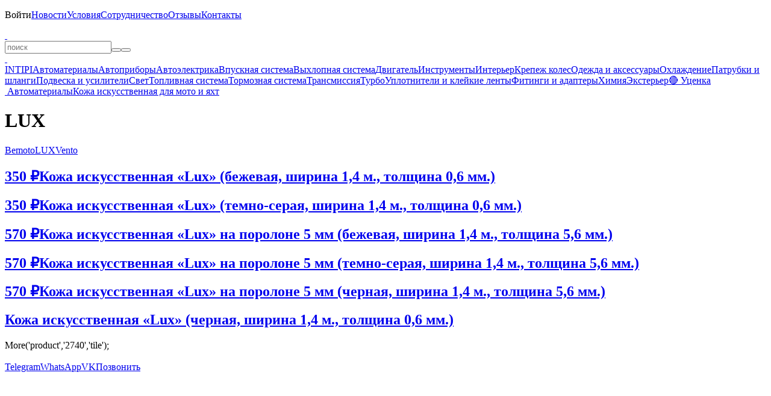

--- FILE ---
content_type: text/html; charset=UTF-8
request_url: https://belais.ru/lux
body_size: 2848
content:
<!DOCTYPE html><html lang="ru"><head><meta charset="utf-8"><title>LUX — belais</title><meta name="description" content="Lux - бюджетный вариант искусственной кожи для мотоциклов, яхт, катеров, уличной мебели и наружных работ. Обладает высокой стойкостью к воде, маслам, разли"/><meta name="keywords" content="пвх, pvc, пвх, pvc, кожа пвх, пвх кожа, кожа pvc, pvc кожа, водонепроницаемая кожа, кожзам, искусственная кожа, винилискожа, кожзаменитель, искусственная к"/><meta name="viewport" content="width=device-width, initial-scale=1.0, user-scalable=no"/><meta name="theme-color" content="#00d9ff"><meta name="color-scheme" content="only light"/><meta name="google-play-app" content="app-id=belais.ru"/><meta property="og:type" content="website"/><meta property="og:title" content="LUX — belais"/><meta property="og:description" content="LUX — belais"/><meta property="og:site_name" content="belais"/><meta property="og:url" content="https://belais.ru/lux"/><meta property="og:image" content="https://belais.ru/category/2740.jpg"/><link rel="image_src" href="https://belais.ru/category/2740.jpg"/><link rel="canonical" href="https://belais.ru/lux"/><link rel="icon" href="/images/icon.ico" type="image/x-icon"/><link rel="icon" href="/images/icon.svg" type="image/svg+xml"/><link rel="apple-touch-icon" sizes="180x180" href="/images/icon.png"/><link rel="stylesheet" href="/@.min.css?27"/><link rel="manifest" href="/app.json"><script src="/@.min.js?27"></script></head><body><div id="load"></div><div id="console"><div><p id="menu" style="max-height:330px" onmouseleave="this.scrollTop=0;"><span class="nav" id="menu:nav"></span><span><a onclick="Enter();">Войти</a></span><a href="/post" onclick="return Page(this);">Новости</a><a href="/info" onclick="return Page(this);">Условия</a><a href="/opt" onclick="return Page(this);">Сотрудничество</a><a href="/review" onclick="return Page(this);">Отзывы</a><a href="/contacts" onclick="return Page(this);">Контакты</a></p><b></b><a id="logo" href="/" onclick="return Page(this);"> </a><a class="catalog" onclick="Catalog();" info="Каталог"> </a><form id="query"><input type="text" id="search" maxlength="100" placeholder="поиск" onclick="Search();" oninput="Delay(()=>{Search();});" value="" lang="0" autocomplete="off" autocorrect="off" autocapitalize="off" spellcheck="false"><i><button type="button" class="clear" onclick="Search('clear');" info="Очистить"></button><button type="submit" class="search" info="Поиск"></button></i><div id="result"></div></form><b></b><a class="cart" href="/cart" onclick="return Page(this);" info="Корзина"> </a><a class="enter" onclick="Enter();" info="Войти"> </a></div></div><div id="body" class="body"><div class="left"><div class="nav"><a href="/intipi" onclick="return Page(this);">INTIPI</a><a href="/material" onclick="return Page(this);">Автоматериалы</a><a href="/ukasateli" onclick="return Page(this);">Автоприборы</a><a href="/avtoelektrika" onclick="return Page(this);">Автоэлектрика</a><a href="/vpusknaya-sistema" onclick="return Page(this);">Впускная система</a><a href="/vyhlopnaya-sistema" onclick="return Page(this);">Выхлопная система</a><a href="/dvigatel" onclick="return Page(this);">Двигатель</a><a href="/instrumenty" onclick="return Page(this);">Инструменты</a><a href="/interer" onclick="return Page(this);">Интерьер</a><a href="/krepezh-koles" onclick="return Page(this);">Крепеж колес</a><a href="/odezhda" onclick="return Page(this);">Одежда и аксессуары</a><a href="/ohlazhdenie" onclick="return Page(this);">Охлаждение</a><a href="/patrubki-shlangi" onclick="return Page(this);">Патрубки и шланги</a><a href="/podveska" onclick="return Page(this);">Подвеска и усилители</a><a href="/svet" onclick="return Page(this);">Свет</a><a href="/toplivnaya-sistema" onclick="return Page(this);">Топливная система</a><a href="/tormoznaya-sistema" onclick="return Page(this);">Тормозная система</a><a href="/transmissiya" onclick="return Page(this);">Трансмиссия</a><a href="/turbo" onclick="return Page(this);">Турбо</a><a href="/uplotniteli" onclick="return Page(this);">Уплотнители и клейкие ленты</a><a href="/fitingi-adaptery" onclick="return Page(this);">Фитинги и адаптеры</a><a href="/himiya" onclick="return Page(this);">Химия</a><a href="/eksterer" onclick="return Page(this);">Экстерьер</a><a href="/sale" onclick="return Page(this);">🔴 Уценка</a></div></div><div id="page"><div id="panel"><a href="/" onclick="return Page(this);" class="home" info="Главная"> </a><a href="/material" onclick="return Page(this);">Автоматериалы</a><a href="/iskusstvennaya-kozha-dlya-moto-i-yakht" onclick="return Page(this);">Кожа искусственная для мото и яхт</a></div><div class="head"><h1>LUX</h1></div><div class="species"><a href="/bemoto" onclick="return Page(this);">Bemoto</a><a href="/lux" onclick="return Page(this);"class="select">LUX</a><a href="/vento" onclick="return Page(this);">Vento</a></div><div id="tile" limit="24" step="24"><a title="Кожа искусственная «Lux» (бежевая, ширина 1,4 м., толщина 0,6 мм.)" href="/kozha-pvh-bezhevaya" onclick="return a(this);" style="background-image:url('/p/10333.jpg?5');"><h2><b>350 ₽</b>Кожа искусственная «Lux» (бежевая, ширина 1,4 м., толщина 0,6 мм.)</h2></a><a title="Кожа искусственная «Lux» (темно-серая, ширина 1,4 м., толщина 0,6 мм.)" href="/kozha-pvh-temno-seraya" onclick="return a(this);" style="background-image:url('/p/10335.jpg?6');"><h2><b>350 ₽</b>Кожа искусственная «Lux» (темно-серая, ширина 1,4 м., толщина 0,6 мм.)</h2></a><a title="Кожа искусственная «Lux» на поролоне 5 мм (бежевая, ширина 1,4 м., толщина 5,6 мм.)" href="/viniliskozha-lux-na-porolone-5mm-bezhevaya" onclick="return a(this);" style="background-image:url('/p/15000.jpg?11');"><h2><b>570 ₽</b>Кожа искусственная «Lux» на поролоне 5 мм (бежевая, ширина 1,4 м., толщина 5,6 мм.)</h2></a><a title="Кожа искусственная «Lux» на поролоне 5 мм (темно-серая, ширина 1,4 м., толщина 5,6 мм.)" href="/viniliskozha-lux-na-porolone-5mm-temno-seraya" onclick="return a(this);" style="background-image:url('/p/14998.jpg?5');"><h2><b>570 ₽</b>Кожа искусственная «Lux» на поролоне 5 мм (темно-серая, ширина 1,4 м., толщина 5,6 мм.)</h2></a><a title="Кожа искусственная «Lux» на поролоне 5 мм (черная, ширина 1,4 м., толщина 5,6 мм.)" href="/viniliskozha-lux-na-porolone-5mm-chernaya" onclick="return a(this);" style="background-image:url('/p/14999.jpg?5');"><h2><b>570 ₽</b>Кожа искусственная «Lux» на поролоне 5 мм (черная, ширина 1,4 м., толщина 5,6 мм.)</h2></a><a title="Кожа искусственная «Lux» (черная, ширина 1,4 м., толщина 0,6 мм.)" href="/kozha-pvh-chernaya" class="none" onclick="return a(this);" style="background-image:url('/p/10334.jpg?6');"><h2>Кожа искусственная «Lux» (черная, ширина 1,4 м., толщина 0,6 мм.)</h2></a></div></div><scroll>More('product','2740','tile');</scroll></div><div id="bottom"><div><span class="social"><a href="/o" target="_blank" rel="nofollow"><b class="ozon" up info="OZON"></b></a><a href="/m" target="_blank" rel="nofollow"><b class="market" up info="Яндекс Маркет"></b></a><a href="/a" target="_blank" rel="nofollow"><b class="aliexpress" up info="AliExpress"></b></a><br><a href="/t" target="_blank" rel="nofollow"><b class="telegram" up info="Telegram"></b></a><a href="/v" target="_blank" rel="nofollow"><b class="vk" up info="VK"></b></a><a href="/y" target="_blank" rel="nofollow"><b class="youtube" up info="YouTube"></b></a></span><a href="/g" target="_blank" rel="nofollow"><span class="play" up info="Google Play"></span></a></div></div><div id="chat" class="off"><a href="/tg" target="_blank" rel="nofollow">Telegram</a><a href="/wa" target="_blank" rel="nofollow">WhatsApp</a><a href="/vk" target="_blank" rel="nofollow">VK</a><a href="tel:+78612177850" target="_blank" rel="nofollow">Позвонить</a></div><b></b><div id="info"></div><div id="ground"><div id="window"></div></div><div id="object"></div><div id="up" onclick="Up();"></div><script type="text/javascript">(function(m,e,t,r,i,k,a){m[i]=m[i]||function(){(m[i].a=m[i].a||[]).push(arguments)}; m[i].l=1*new Date(); for(var j=0;j<document.scripts.length;j++){if(document.scripts[j].src === r){return;}} k=e.createElement(t),a=e.getElementsByTagName(t)[0],k.async=1,k.src=r,a.parentNode.insertBefore(k,a)})(window,document,"script","https://mc.yandex.ru/metrika/tag.js","ym"); ym(41933929,"init",{clickmap:true,trackLinks:true, accurateTrackBounce:true,trackHash:true});</script><noscript><img src="https://mc.yandex.ru/watch/41933929"></noscript></body></html>